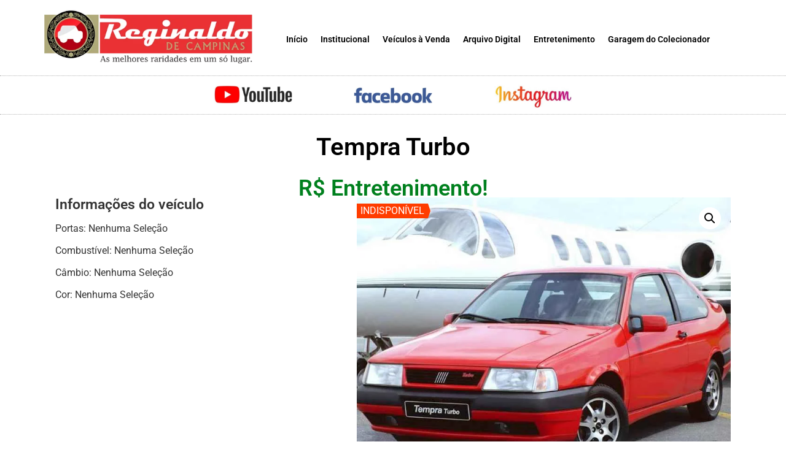

--- FILE ---
content_type: text/html; charset=UTF-8
request_url: https://reginaldodecampinas.com.br/produto/tempra-turbo/
body_size: 21728
content:
<!doctype html>
<html lang="pt-BR">
<head>
	<meta charset="UTF-8">
	<meta name="viewport" content="width=device-width, initial-scale=1">
	<link rel="profile" href="https://gmpg.org/xfn/11">
	<title>Tempra Turbo &#8211; Reginaldo de Campinas</title>
<meta name='robots' content='max-image-preview:large' />
	<style>img:is([sizes="auto" i], [sizes^="auto," i]) { contain-intrinsic-size: 3000px 1500px }</style>
	<link rel="alternate" type="application/rss+xml" title="Feed para Reginaldo de Campinas &raquo;" href="https://reginaldodecampinas.com.br/feed/" />
<link rel="alternate" type="application/rss+xml" title="Feed de comentários para Reginaldo de Campinas &raquo;" href="https://reginaldodecampinas.com.br/comments/feed/" />
<script>
window._wpemojiSettings = {"baseUrl":"https:\/\/s.w.org\/images\/core\/emoji\/15.0.3\/72x72\/","ext":".png","svgUrl":"https:\/\/s.w.org\/images\/core\/emoji\/15.0.3\/svg\/","svgExt":".svg","source":{"wpemoji":"https:\/\/reginaldodecampinas.com.br\/wp-includes\/js\/wp-emoji.js?ver=8132f06220b0f3179b86af82121107d4","twemoji":"https:\/\/reginaldodecampinas.com.br\/wp-includes\/js\/twemoji.js?ver=8132f06220b0f3179b86af82121107d4"}};
/**
 * @output wp-includes/js/wp-emoji-loader.js
 */

/**
 * Emoji Settings as exported in PHP via _print_emoji_detection_script().
 * @typedef WPEmojiSettings
 * @type {object}
 * @property {?object} source
 * @property {?string} source.concatemoji
 * @property {?string} source.twemoji
 * @property {?string} source.wpemoji
 * @property {?boolean} DOMReady
 * @property {?Function} readyCallback
 */

/**
 * Support tests.
 * @typedef SupportTests
 * @type {object}
 * @property {?boolean} flag
 * @property {?boolean} emoji
 */

/**
 * IIFE to detect emoji support and load Twemoji if needed.
 *
 * @param {Window} window
 * @param {Document} document
 * @param {WPEmojiSettings} settings
 */
( function wpEmojiLoader( window, document, settings ) {
	if ( typeof Promise === 'undefined' ) {
		return;
	}

	var sessionStorageKey = 'wpEmojiSettingsSupports';
	var tests = [ 'flag', 'emoji' ];

	/**
	 * Checks whether the browser supports offloading to a Worker.
	 *
	 * @since 6.3.0
	 *
	 * @private
	 *
	 * @returns {boolean}
	 */
	function supportsWorkerOffloading() {
		return (
			typeof Worker !== 'undefined' &&
			typeof OffscreenCanvas !== 'undefined' &&
			typeof URL !== 'undefined' &&
			URL.createObjectURL &&
			typeof Blob !== 'undefined'
		);
	}

	/**
	 * @typedef SessionSupportTests
	 * @type {object}
	 * @property {number} timestamp
	 * @property {SupportTests} supportTests
	 */

	/**
	 * Get support tests from session.
	 *
	 * @since 6.3.0
	 *
	 * @private
	 *
	 * @returns {?SupportTests} Support tests, or null if not set or older than 1 week.
	 */
	function getSessionSupportTests() {
		try {
			/** @type {SessionSupportTests} */
			var item = JSON.parse(
				sessionStorage.getItem( sessionStorageKey )
			);
			if (
				typeof item === 'object' &&
				typeof item.timestamp === 'number' &&
				new Date().valueOf() < item.timestamp + 604800 && // Note: Number is a week in seconds.
				typeof item.supportTests === 'object'
			) {
				return item.supportTests;
			}
		} catch ( e ) {}
		return null;
	}

	/**
	 * Persist the supports in session storage.
	 *
	 * @since 6.3.0
	 *
	 * @private
	 *
	 * @param {SupportTests} supportTests Support tests.
	 */
	function setSessionSupportTests( supportTests ) {
		try {
			/** @type {SessionSupportTests} */
			var item = {
				supportTests: supportTests,
				timestamp: new Date().valueOf()
			};

			sessionStorage.setItem(
				sessionStorageKey,
				JSON.stringify( item )
			);
		} catch ( e ) {}
	}

	/**
	 * Checks if two sets of Emoji characters render the same visually.
	 *
	 * This function may be serialized to run in a Worker. Therefore, it cannot refer to variables from the containing
	 * scope. Everything must be passed by parameters.
	 *
	 * @since 4.9.0
	 *
	 * @private
	 *
	 * @param {CanvasRenderingContext2D} context 2D Context.
	 * @param {string} set1 Set of Emoji to test.
	 * @param {string} set2 Set of Emoji to test.
	 *
	 * @return {boolean} True if the two sets render the same.
	 */
	function emojiSetsRenderIdentically( context, set1, set2 ) {
		// Cleanup from previous test.
		context.clearRect( 0, 0, context.canvas.width, context.canvas.height );
		context.fillText( set1, 0, 0 );
		var rendered1 = new Uint32Array(
			context.getImageData(
				0,
				0,
				context.canvas.width,
				context.canvas.height
			).data
		);

		// Cleanup from previous test.
		context.clearRect( 0, 0, context.canvas.width, context.canvas.height );
		context.fillText( set2, 0, 0 );
		var rendered2 = new Uint32Array(
			context.getImageData(
				0,
				0,
				context.canvas.width,
				context.canvas.height
			).data
		);

		return rendered1.every( function ( rendered2Data, index ) {
			return rendered2Data === rendered2[ index ];
		} );
	}

	/**
	 * Determines if the browser properly renders Emoji that Twemoji can supplement.
	 *
	 * This function may be serialized to run in a Worker. Therefore, it cannot refer to variables from the containing
	 * scope. Everything must be passed by parameters.
	 *
	 * @since 4.2.0
	 *
	 * @private
	 *
	 * @param {CanvasRenderingContext2D} context 2D Context.
	 * @param {string} type Whether to test for support of "flag" or "emoji".
	 * @param {Function} emojiSetsRenderIdentically Reference to emojiSetsRenderIdentically function, needed due to minification.
	 *
	 * @return {boolean} True if the browser can render emoji, false if it cannot.
	 */
	function browserSupportsEmoji( context, type, emojiSetsRenderIdentically ) {
		var isIdentical;

		switch ( type ) {
			case 'flag':
				/*
				 * Test for Transgender flag compatibility. Added in Unicode 13.
				 *
				 * To test for support, we try to render it, and compare the rendering to how it would look if
				 * the browser doesn't render it correctly (white flag emoji + transgender symbol).
				 */
				isIdentical = emojiSetsRenderIdentically(
					context,
					'\uD83C\uDFF3\uFE0F\u200D\u26A7\uFE0F', // as a zero-width joiner sequence
					'\uD83C\uDFF3\uFE0F\u200B\u26A7\uFE0F' // separated by a zero-width space
				);

				if ( isIdentical ) {
					return false;
				}

				/*
				 * Test for UN flag compatibility. This is the least supported of the letter locale flags,
				 * so gives us an easy test for full support.
				 *
				 * To test for support, we try to render it, and compare the rendering to how it would look if
				 * the browser doesn't render it correctly ([U] + [N]).
				 */
				isIdentical = emojiSetsRenderIdentically(
					context,
					'\uD83C\uDDFA\uD83C\uDDF3', // as the sequence of two code points
					'\uD83C\uDDFA\u200B\uD83C\uDDF3' // as the two code points separated by a zero-width space
				);

				if ( isIdentical ) {
					return false;
				}

				/*
				 * Test for English flag compatibility. England is a country in the United Kingdom, it
				 * does not have a two letter locale code but rather a five letter sub-division code.
				 *
				 * To test for support, we try to render it, and compare the rendering to how it would look if
				 * the browser doesn't render it correctly (black flag emoji + [G] + [B] + [E] + [N] + [G]).
				 */
				isIdentical = emojiSetsRenderIdentically(
					context,
					// as the flag sequence
					'\uD83C\uDFF4\uDB40\uDC67\uDB40\uDC62\uDB40\uDC65\uDB40\uDC6E\uDB40\uDC67\uDB40\uDC7F',
					// with each code point separated by a zero-width space
					'\uD83C\uDFF4\u200B\uDB40\uDC67\u200B\uDB40\uDC62\u200B\uDB40\uDC65\u200B\uDB40\uDC6E\u200B\uDB40\uDC67\u200B\uDB40\uDC7F'
				);

				return ! isIdentical;
			case 'emoji':
				/*
				 * Four and twenty blackbirds baked in a pie.
				 *
				 * To test for Emoji 15.0 support, try to render a new emoji: Blackbird.
				 *
				 * The Blackbird is a ZWJ sequence combining 🐦 Bird and ⬛ large black square.,
				 *
				 * 0x1F426 (\uD83D\uDC26) == Bird
				 * 0x200D == Zero-Width Joiner (ZWJ) that links the code points for the new emoji or
				 * 0x200B == Zero-Width Space (ZWS) that is rendered for clients not supporting the new emoji.
				 * 0x2B1B == Large Black Square
				 *
				 * When updating this test for future Emoji releases, ensure that individual emoji that make up the
				 * sequence come from older emoji standards.
				 */
				isIdentical = emojiSetsRenderIdentically(
					context,
					'\uD83D\uDC26\u200D\u2B1B', // as the zero-width joiner sequence
					'\uD83D\uDC26\u200B\u2B1B' // separated by a zero-width space
				);

				return ! isIdentical;
		}

		return false;
	}

	/**
	 * Checks emoji support tests.
	 *
	 * This function may be serialized to run in a Worker. Therefore, it cannot refer to variables from the containing
	 * scope. Everything must be passed by parameters.
	 *
	 * @since 6.3.0
	 *
	 * @private
	 *
	 * @param {string[]} tests Tests.
	 * @param {Function} browserSupportsEmoji Reference to browserSupportsEmoji function, needed due to minification.
	 * @param {Function} emojiSetsRenderIdentically Reference to emojiSetsRenderIdentically function, needed due to minification.
	 *
	 * @return {SupportTests} Support tests.
	 */
	function testEmojiSupports( tests, browserSupportsEmoji, emojiSetsRenderIdentically ) {
		var canvas;
		if (
			typeof WorkerGlobalScope !== 'undefined' &&
			self instanceof WorkerGlobalScope
		) {
			canvas = new OffscreenCanvas( 300, 150 ); // Dimensions are default for HTMLCanvasElement.
		} else {
			canvas = document.createElement( 'canvas' );
		}

		var context = canvas.getContext( '2d', { willReadFrequently: true } );

		/*
		 * Chrome on OS X added native emoji rendering in M41. Unfortunately,
		 * it doesn't work when the font is bolder than 500 weight. So, we
		 * check for bold rendering support to avoid invisible emoji in Chrome.
		 */
		context.textBaseline = 'top';
		context.font = '600 32px Arial';

		var supports = {};
		tests.forEach( function ( test ) {
			supports[ test ] = browserSupportsEmoji( context, test, emojiSetsRenderIdentically );
		} );
		return supports;
	}

	/**
	 * Adds a script to the head of the document.
	 *
	 * @ignore
	 *
	 * @since 4.2.0
	 *
	 * @param {string} src The url where the script is located.
	 *
	 * @return {void}
	 */
	function addScript( src ) {
		var script = document.createElement( 'script' );
		script.src = src;
		script.defer = true;
		document.head.appendChild( script );
	}

	settings.supports = {
		everything: true,
		everythingExceptFlag: true
	};

	// Create a promise for DOMContentLoaded since the worker logic may finish after the event has fired.
	var domReadyPromise = new Promise( function ( resolve ) {
		document.addEventListener( 'DOMContentLoaded', resolve, {
			once: true
		} );
	} );

	// Obtain the emoji support from the browser, asynchronously when possible.
	new Promise( function ( resolve ) {
		var supportTests = getSessionSupportTests();
		if ( supportTests ) {
			resolve( supportTests );
			return;
		}

		if ( supportsWorkerOffloading() ) {
			try {
				// Note that the functions are being passed as arguments due to minification.
				var workerScript =
					'postMessage(' +
					testEmojiSupports.toString() +
					'(' +
					[
						JSON.stringify( tests ),
						browserSupportsEmoji.toString(),
						emojiSetsRenderIdentically.toString()
					].join( ',' ) +
					'));';
				var blob = new Blob( [ workerScript ], {
					type: 'text/javascript'
				} );
				var worker = new Worker( URL.createObjectURL( blob ), { name: 'wpTestEmojiSupports' } );
				worker.onmessage = function ( event ) {
					supportTests = event.data;
					setSessionSupportTests( supportTests );
					worker.terminate();
					resolve( supportTests );
				};
				return;
			} catch ( e ) {}
		}

		supportTests = testEmojiSupports( tests, browserSupportsEmoji, emojiSetsRenderIdentically );
		setSessionSupportTests( supportTests );
		resolve( supportTests );
	} )
		// Once the browser emoji support has been obtained from the session, finalize the settings.
		.then( function ( supportTests ) {
			/*
			 * Tests the browser support for flag emojis and other emojis, and adjusts the
			 * support settings accordingly.
			 */
			for ( var test in supportTests ) {
				settings.supports[ test ] = supportTests[ test ];

				settings.supports.everything =
					settings.supports.everything && settings.supports[ test ];

				if ( 'flag' !== test ) {
					settings.supports.everythingExceptFlag =
						settings.supports.everythingExceptFlag &&
						settings.supports[ test ];
				}
			}

			settings.supports.everythingExceptFlag =
				settings.supports.everythingExceptFlag &&
				! settings.supports.flag;

			// Sets DOMReady to false and assigns a ready function to settings.
			settings.DOMReady = false;
			settings.readyCallback = function () {
				settings.DOMReady = true;
			};
		} )
		.then( function () {
			return domReadyPromise;
		} )
		.then( function () {
			// When the browser can not render everything we need to load a polyfill.
			if ( ! settings.supports.everything ) {
				settings.readyCallback();

				var src = settings.source || {};

				if ( src.concatemoji ) {
					addScript( src.concatemoji );
				} else if ( src.wpemoji && src.twemoji ) {
					addScript( src.twemoji );
					addScript( src.wpemoji );
				}
			}
		} );
} )( window, document, window._wpemojiSettings );
</script>
<style id='wp-emoji-styles-inline-css'>

	img.wp-smiley, img.emoji {
		display: inline !important;
		border: none !important;
		box-shadow: none !important;
		height: 1em !important;
		width: 1em !important;
		margin: 0 0.07em !important;
		vertical-align: -0.1em !important;
		background: none !important;
		padding: 0 !important;
	}
</style>
<link rel='stylesheet' id='wp-block-library-css' href='https://reginaldodecampinas.com.br/wp-includes/css/dist/block-library/style.css?ver=8132f06220b0f3179b86af82121107d4' media='all' />
<style id='global-styles-inline-css'>
:root{--wp--preset--aspect-ratio--square: 1;--wp--preset--aspect-ratio--4-3: 4/3;--wp--preset--aspect-ratio--3-4: 3/4;--wp--preset--aspect-ratio--3-2: 3/2;--wp--preset--aspect-ratio--2-3: 2/3;--wp--preset--aspect-ratio--16-9: 16/9;--wp--preset--aspect-ratio--9-16: 9/16;--wp--preset--color--black: #000000;--wp--preset--color--cyan-bluish-gray: #abb8c3;--wp--preset--color--white: #ffffff;--wp--preset--color--pale-pink: #f78da7;--wp--preset--color--vivid-red: #cf2e2e;--wp--preset--color--luminous-vivid-orange: #ff6900;--wp--preset--color--luminous-vivid-amber: #fcb900;--wp--preset--color--light-green-cyan: #7bdcb5;--wp--preset--color--vivid-green-cyan: #00d084;--wp--preset--color--pale-cyan-blue: #8ed1fc;--wp--preset--color--vivid-cyan-blue: #0693e3;--wp--preset--color--vivid-purple: #9b51e0;--wp--preset--gradient--vivid-cyan-blue-to-vivid-purple: linear-gradient(135deg,rgba(6,147,227,1) 0%,rgb(155,81,224) 100%);--wp--preset--gradient--light-green-cyan-to-vivid-green-cyan: linear-gradient(135deg,rgb(122,220,180) 0%,rgb(0,208,130) 100%);--wp--preset--gradient--luminous-vivid-amber-to-luminous-vivid-orange: linear-gradient(135deg,rgba(252,185,0,1) 0%,rgba(255,105,0,1) 100%);--wp--preset--gradient--luminous-vivid-orange-to-vivid-red: linear-gradient(135deg,rgba(255,105,0,1) 0%,rgb(207,46,46) 100%);--wp--preset--gradient--very-light-gray-to-cyan-bluish-gray: linear-gradient(135deg,rgb(238,238,238) 0%,rgb(169,184,195) 100%);--wp--preset--gradient--cool-to-warm-spectrum: linear-gradient(135deg,rgb(74,234,220) 0%,rgb(151,120,209) 20%,rgb(207,42,186) 40%,rgb(238,44,130) 60%,rgb(251,105,98) 80%,rgb(254,248,76) 100%);--wp--preset--gradient--blush-light-purple: linear-gradient(135deg,rgb(255,206,236) 0%,rgb(152,150,240) 100%);--wp--preset--gradient--blush-bordeaux: linear-gradient(135deg,rgb(254,205,165) 0%,rgb(254,45,45) 50%,rgb(107,0,62) 100%);--wp--preset--gradient--luminous-dusk: linear-gradient(135deg,rgb(255,203,112) 0%,rgb(199,81,192) 50%,rgb(65,88,208) 100%);--wp--preset--gradient--pale-ocean: linear-gradient(135deg,rgb(255,245,203) 0%,rgb(182,227,212) 50%,rgb(51,167,181) 100%);--wp--preset--gradient--electric-grass: linear-gradient(135deg,rgb(202,248,128) 0%,rgb(113,206,126) 100%);--wp--preset--gradient--midnight: linear-gradient(135deg,rgb(2,3,129) 0%,rgb(40,116,252) 100%);--wp--preset--font-size--small: 13px;--wp--preset--font-size--medium: 20px;--wp--preset--font-size--large: 36px;--wp--preset--font-size--x-large: 42px;--wp--preset--font-family--inter: "Inter", sans-serif;--wp--preset--font-family--cardo: Cardo;--wp--preset--spacing--20: 0.44rem;--wp--preset--spacing--30: 0.67rem;--wp--preset--spacing--40: 1rem;--wp--preset--spacing--50: 1.5rem;--wp--preset--spacing--60: 2.25rem;--wp--preset--spacing--70: 3.38rem;--wp--preset--spacing--80: 5.06rem;--wp--preset--shadow--natural: 6px 6px 9px rgba(0, 0, 0, 0.2);--wp--preset--shadow--deep: 12px 12px 50px rgba(0, 0, 0, 0.4);--wp--preset--shadow--sharp: 6px 6px 0px rgba(0, 0, 0, 0.2);--wp--preset--shadow--outlined: 6px 6px 0px -3px rgba(255, 255, 255, 1), 6px 6px rgba(0, 0, 0, 1);--wp--preset--shadow--crisp: 6px 6px 0px rgba(0, 0, 0, 1);}:root { --wp--style--global--content-size: 800px;--wp--style--global--wide-size: 1200px; }:where(body) { margin: 0; }.wp-site-blocks > .alignleft { float: left; margin-right: 2em; }.wp-site-blocks > .alignright { float: right; margin-left: 2em; }.wp-site-blocks > .aligncenter { justify-content: center; margin-left: auto; margin-right: auto; }:where(.wp-site-blocks) > * { margin-block-start: 24px; margin-block-end: 0; }:where(.wp-site-blocks) > :first-child { margin-block-start: 0; }:where(.wp-site-blocks) > :last-child { margin-block-end: 0; }:root { --wp--style--block-gap: 24px; }:root :where(.is-layout-flow) > :first-child{margin-block-start: 0;}:root :where(.is-layout-flow) > :last-child{margin-block-end: 0;}:root :where(.is-layout-flow) > *{margin-block-start: 24px;margin-block-end: 0;}:root :where(.is-layout-constrained) > :first-child{margin-block-start: 0;}:root :where(.is-layout-constrained) > :last-child{margin-block-end: 0;}:root :where(.is-layout-constrained) > *{margin-block-start: 24px;margin-block-end: 0;}:root :where(.is-layout-flex){gap: 24px;}:root :where(.is-layout-grid){gap: 24px;}.is-layout-flow > .alignleft{float: left;margin-inline-start: 0;margin-inline-end: 2em;}.is-layout-flow > .alignright{float: right;margin-inline-start: 2em;margin-inline-end: 0;}.is-layout-flow > .aligncenter{margin-left: auto !important;margin-right: auto !important;}.is-layout-constrained > .alignleft{float: left;margin-inline-start: 0;margin-inline-end: 2em;}.is-layout-constrained > .alignright{float: right;margin-inline-start: 2em;margin-inline-end: 0;}.is-layout-constrained > .aligncenter{margin-left: auto !important;margin-right: auto !important;}.is-layout-constrained > :where(:not(.alignleft):not(.alignright):not(.alignfull)){max-width: var(--wp--style--global--content-size);margin-left: auto !important;margin-right: auto !important;}.is-layout-constrained > .alignwide{max-width: var(--wp--style--global--wide-size);}body .is-layout-flex{display: flex;}.is-layout-flex{flex-wrap: wrap;align-items: center;}.is-layout-flex > :is(*, div){margin: 0;}body .is-layout-grid{display: grid;}.is-layout-grid > :is(*, div){margin: 0;}body{padding-top: 0px;padding-right: 0px;padding-bottom: 0px;padding-left: 0px;}a:where(:not(.wp-element-button)){text-decoration: underline;}:root :where(.wp-element-button, .wp-block-button__link){background-color: #32373c;border-width: 0;color: #fff;font-family: inherit;font-size: inherit;line-height: inherit;padding: calc(0.667em + 2px) calc(1.333em + 2px);text-decoration: none;}.has-black-color{color: var(--wp--preset--color--black) !important;}.has-cyan-bluish-gray-color{color: var(--wp--preset--color--cyan-bluish-gray) !important;}.has-white-color{color: var(--wp--preset--color--white) !important;}.has-pale-pink-color{color: var(--wp--preset--color--pale-pink) !important;}.has-vivid-red-color{color: var(--wp--preset--color--vivid-red) !important;}.has-luminous-vivid-orange-color{color: var(--wp--preset--color--luminous-vivid-orange) !important;}.has-luminous-vivid-amber-color{color: var(--wp--preset--color--luminous-vivid-amber) !important;}.has-light-green-cyan-color{color: var(--wp--preset--color--light-green-cyan) !important;}.has-vivid-green-cyan-color{color: var(--wp--preset--color--vivid-green-cyan) !important;}.has-pale-cyan-blue-color{color: var(--wp--preset--color--pale-cyan-blue) !important;}.has-vivid-cyan-blue-color{color: var(--wp--preset--color--vivid-cyan-blue) !important;}.has-vivid-purple-color{color: var(--wp--preset--color--vivid-purple) !important;}.has-black-background-color{background-color: var(--wp--preset--color--black) !important;}.has-cyan-bluish-gray-background-color{background-color: var(--wp--preset--color--cyan-bluish-gray) !important;}.has-white-background-color{background-color: var(--wp--preset--color--white) !important;}.has-pale-pink-background-color{background-color: var(--wp--preset--color--pale-pink) !important;}.has-vivid-red-background-color{background-color: var(--wp--preset--color--vivid-red) !important;}.has-luminous-vivid-orange-background-color{background-color: var(--wp--preset--color--luminous-vivid-orange) !important;}.has-luminous-vivid-amber-background-color{background-color: var(--wp--preset--color--luminous-vivid-amber) !important;}.has-light-green-cyan-background-color{background-color: var(--wp--preset--color--light-green-cyan) !important;}.has-vivid-green-cyan-background-color{background-color: var(--wp--preset--color--vivid-green-cyan) !important;}.has-pale-cyan-blue-background-color{background-color: var(--wp--preset--color--pale-cyan-blue) !important;}.has-vivid-cyan-blue-background-color{background-color: var(--wp--preset--color--vivid-cyan-blue) !important;}.has-vivid-purple-background-color{background-color: var(--wp--preset--color--vivid-purple) !important;}.has-black-border-color{border-color: var(--wp--preset--color--black) !important;}.has-cyan-bluish-gray-border-color{border-color: var(--wp--preset--color--cyan-bluish-gray) !important;}.has-white-border-color{border-color: var(--wp--preset--color--white) !important;}.has-pale-pink-border-color{border-color: var(--wp--preset--color--pale-pink) !important;}.has-vivid-red-border-color{border-color: var(--wp--preset--color--vivid-red) !important;}.has-luminous-vivid-orange-border-color{border-color: var(--wp--preset--color--luminous-vivid-orange) !important;}.has-luminous-vivid-amber-border-color{border-color: var(--wp--preset--color--luminous-vivid-amber) !important;}.has-light-green-cyan-border-color{border-color: var(--wp--preset--color--light-green-cyan) !important;}.has-vivid-green-cyan-border-color{border-color: var(--wp--preset--color--vivid-green-cyan) !important;}.has-pale-cyan-blue-border-color{border-color: var(--wp--preset--color--pale-cyan-blue) !important;}.has-vivid-cyan-blue-border-color{border-color: var(--wp--preset--color--vivid-cyan-blue) !important;}.has-vivid-purple-border-color{border-color: var(--wp--preset--color--vivid-purple) !important;}.has-vivid-cyan-blue-to-vivid-purple-gradient-background{background: var(--wp--preset--gradient--vivid-cyan-blue-to-vivid-purple) !important;}.has-light-green-cyan-to-vivid-green-cyan-gradient-background{background: var(--wp--preset--gradient--light-green-cyan-to-vivid-green-cyan) !important;}.has-luminous-vivid-amber-to-luminous-vivid-orange-gradient-background{background: var(--wp--preset--gradient--luminous-vivid-amber-to-luminous-vivid-orange) !important;}.has-luminous-vivid-orange-to-vivid-red-gradient-background{background: var(--wp--preset--gradient--luminous-vivid-orange-to-vivid-red) !important;}.has-very-light-gray-to-cyan-bluish-gray-gradient-background{background: var(--wp--preset--gradient--very-light-gray-to-cyan-bluish-gray) !important;}.has-cool-to-warm-spectrum-gradient-background{background: var(--wp--preset--gradient--cool-to-warm-spectrum) !important;}.has-blush-light-purple-gradient-background{background: var(--wp--preset--gradient--blush-light-purple) !important;}.has-blush-bordeaux-gradient-background{background: var(--wp--preset--gradient--blush-bordeaux) !important;}.has-luminous-dusk-gradient-background{background: var(--wp--preset--gradient--luminous-dusk) !important;}.has-pale-ocean-gradient-background{background: var(--wp--preset--gradient--pale-ocean) !important;}.has-electric-grass-gradient-background{background: var(--wp--preset--gradient--electric-grass) !important;}.has-midnight-gradient-background{background: var(--wp--preset--gradient--midnight) !important;}.has-small-font-size{font-size: var(--wp--preset--font-size--small) !important;}.has-medium-font-size{font-size: var(--wp--preset--font-size--medium) !important;}.has-large-font-size{font-size: var(--wp--preset--font-size--large) !important;}.has-x-large-font-size{font-size: var(--wp--preset--font-size--x-large) !important;}.has-inter-font-family{font-family: var(--wp--preset--font-family--inter) !important;}.has-cardo-font-family{font-family: var(--wp--preset--font-family--cardo) !important;}
:root :where(.wp-block-pullquote){font-size: 1.5em;line-height: 1.6;}
</style>
<link rel='stylesheet' id='photoswipe-css' href='https://reginaldodecampinas.com.br/wp-content/plugins/woocommerce/assets/css/photoswipe/photoswipe.min.css?ver=9.7.2' media='all' />
<link rel='stylesheet' id='photoswipe-default-skin-css' href='https://reginaldodecampinas.com.br/wp-content/plugins/woocommerce/assets/css/photoswipe/default-skin/default-skin.min.css?ver=9.7.2' media='all' />
<link rel='stylesheet' id='woocommerce-layout-css' href='https://reginaldodecampinas.com.br/wp-content/plugins/woocommerce/assets/css/woocommerce-layout.css?ver=9.7.2' media='all' />
<link rel='stylesheet' id='woocommerce-smallscreen-css' href='https://reginaldodecampinas.com.br/wp-content/plugins/woocommerce/assets/css/woocommerce-smallscreen.css?ver=9.7.2' media='only screen and (max-width: 768px)' />
<link rel='stylesheet' id='woocommerce-general-css' href='https://reginaldodecampinas.com.br/wp-content/plugins/woocommerce/assets/css/woocommerce.css?ver=9.7.2' media='all' />
<style id='woocommerce-inline-inline-css'>
.woocommerce form .form-row .required { visibility: hidden; }
</style>
<link rel='stylesheet' id='brands-styles-css' href='https://reginaldodecampinas.com.br/wp-content/plugins/woocommerce/assets/css/brands.css?ver=9.7.2' media='all' />
<link rel='stylesheet' id='hello-elementor-css' href='https://reginaldodecampinas.com.br/wp-content/themes/hello-elementor/style.css?ver=3.3.0' media='all' />
<link rel='stylesheet' id='hello-elementor-theme-style-css' href='https://reginaldodecampinas.com.br/wp-content/themes/hello-elementor/theme.css?ver=3.3.0' media='all' />
<link rel='stylesheet' id='hello-elementor-header-footer-css' href='https://reginaldodecampinas.com.br/wp-content/themes/hello-elementor/header-footer.css?ver=3.3.0' media='all' />
<link rel='stylesheet' id='elementor-frontend-css' href='https://reginaldodecampinas.com.br/wp-content/plugins/elementor/assets/css/frontend.css?ver=3.28.3' media='all' />
<link rel='stylesheet' id='widget-heading-css' href='https://reginaldodecampinas.com.br/wp-content/plugins/elementor/assets/css/widget-heading.min.css?ver=3.28.3' media='all' />
<link rel='stylesheet' id='widget-image-css' href='https://reginaldodecampinas.com.br/wp-content/plugins/elementor/assets/css/widget-image.min.css?ver=3.28.3' media='all' />
<link rel='stylesheet' id='widget-nav-menu-css' href='https://reginaldodecampinas.com.br/wp-content/plugins/elementor-pro/assets/css/widget-nav-menu.min.css?ver=3.28.2' media='all' />
<link rel='stylesheet' id='widget-social-icons-css' href='https://reginaldodecampinas.com.br/wp-content/plugins/elementor/assets/css/widget-social-icons.min.css?ver=3.28.3' media='all' />
<link rel='stylesheet' id='e-apple-webkit-css' href='https://reginaldodecampinas.com.br/wp-content/plugins/elementor/assets/css/conditionals/apple-webkit.min.css?ver=3.28.3' media='all' />
<link rel='stylesheet' id='widget-icon-list-css' href='https://reginaldodecampinas.com.br/wp-content/plugins/elementor/assets/css/widget-icon-list.min.css?ver=3.28.3' media='all' />
<link rel='stylesheet' id='widget-woocommerce-product-price-css' href='https://reginaldodecampinas.com.br/wp-content/plugins/elementor-pro/assets/css/widget-woocommerce-product-price.min.css?ver=3.28.2' media='all' />
<link rel='stylesheet' id='widget-woocommerce-product-images-css' href='https://reginaldodecampinas.com.br/wp-content/plugins/elementor-pro/assets/css/widget-woocommerce-product-images.min.css?ver=3.28.2' media='all' />
<link rel='stylesheet' id='elementor-icons-css' href='https://reginaldodecampinas.com.br/wp-content/plugins/elementor/assets/lib/eicons/css/elementor-icons.css?ver=5.36.0' media='all' />
<link rel='stylesheet' id='elementor-post-88980-css' href='https://reginaldodecampinas.com.br/wp-content/uploads/elementor/css/post-88980.css?ver=1744023422' media='all' />
<link rel='stylesheet' id='font-awesome-5-all-css' href='https://reginaldodecampinas.com.br/wp-content/plugins/elementor/assets/lib/font-awesome/css/all.css?ver=3.28.3' media='all' />
<link rel='stylesheet' id='font-awesome-4-shim-css' href='https://reginaldodecampinas.com.br/wp-content/plugins/elementor/assets/lib/font-awesome/css/v4-shims.css?ver=3.28.3' media='all' />
<link rel='stylesheet' id='elementor-post-2725-css' href='https://reginaldodecampinas.com.br/wp-content/uploads/elementor/css/post-2725.css?ver=1759755810' media='all' />
<link rel='stylesheet' id='elementor-post-2756-css' href='https://reginaldodecampinas.com.br/wp-content/uploads/elementor/css/post-2756.css?ver=1744023422' media='all' />
<link rel='stylesheet' id='elementor-post-89018-css' href='https://reginaldodecampinas.com.br/wp-content/uploads/elementor/css/post-89018.css?ver=1744023422' media='all' />
<link rel='stylesheet' id='isb-style-css' href='https://reginaldodecampinas.com.br/wp-content/plugins/improved-sale-badges/assets/css/style.min.css?ver=3.3.0' media='all' />
<link rel='stylesheet' id='elementor-gf-local-roboto-css' href='https://reginaldodecampinas.com.br/wp-content/uploads/elementor/google-fonts/css/roboto.css?ver=1744022692' media='all' />
<link rel='stylesheet' id='elementor-gf-local-robotoslab-css' href='https://reginaldodecampinas.com.br/wp-content/uploads/elementor/google-fonts/css/robotoslab.css?ver=1744022699' media='all' />
<link rel='stylesheet' id='elementor-icons-shared-0-css' href='https://reginaldodecampinas.com.br/wp-content/plugins/elementor/assets/lib/font-awesome/css/fontawesome.css?ver=5.15.3' media='all' />
<link rel='stylesheet' id='elementor-icons-fa-brands-css' href='https://reginaldodecampinas.com.br/wp-content/plugins/elementor/assets/lib/font-awesome/css/brands.css?ver=5.15.3' media='all' />
<link rel='stylesheet' id='elementor-icons-fa-solid-css' href='https://reginaldodecampinas.com.br/wp-content/plugins/elementor/assets/lib/font-awesome/css/solid.css?ver=5.15.3' media='all' />
<link rel='stylesheet' id='elementor-icons-fa-regular-css' href='https://reginaldodecampinas.com.br/wp-content/plugins/elementor/assets/lib/font-awesome/css/regular.css?ver=5.15.3' media='all' />
<script src="https://reginaldodecampinas.com.br/wp-includes/js/jquery/jquery.js?ver=3.7.1" id="jquery-core-js"></script>
<script src="https://reginaldodecampinas.com.br/wp-includes/js/jquery/jquery-migrate.js?ver=3.4.1" id="jquery-migrate-js"></script>
<script src="https://reginaldodecampinas.com.br/wp-content/plugins/woocommerce/assets/js/jquery-blockui/jquery.blockUI.js?ver=2.7.0-wc.9.7.2" id="jquery-blockui-js" defer data-wp-strategy="defer"></script>
<script id="wc-add-to-cart-js-extra">
var wc_add_to_cart_params = {"ajax_url":"\/wp-admin\/admin-ajax.php","wc_ajax_url":"\/?wc-ajax=%%endpoint%%","i18n_view_cart":"Ver carrinho","cart_url":"https:\/\/reginaldodecampinas.com.br","is_cart":"","cart_redirect_after_add":"no"};
</script>
<script src="https://reginaldodecampinas.com.br/wp-content/plugins/woocommerce/assets/js/frontend/add-to-cart.js?ver=9.7.2" id="wc-add-to-cart-js" defer data-wp-strategy="defer"></script>
<script src="https://reginaldodecampinas.com.br/wp-content/plugins/woocommerce/assets/js/zoom/jquery.zoom.js?ver=1.7.21-wc.9.7.2" id="zoom-js" defer data-wp-strategy="defer"></script>
<script src="https://reginaldodecampinas.com.br/wp-content/plugins/woocommerce/assets/js/flexslider/jquery.flexslider.js?ver=2.7.2-wc.9.7.2" id="flexslider-js" defer data-wp-strategy="defer"></script>
<script src="https://reginaldodecampinas.com.br/wp-content/plugins/woocommerce/assets/js/photoswipe/photoswipe.js?ver=4.1.1-wc.9.7.2" id="photoswipe-js" defer data-wp-strategy="defer"></script>
<script src="https://reginaldodecampinas.com.br/wp-content/plugins/woocommerce/assets/js/photoswipe/photoswipe-ui-default.js?ver=4.1.1-wc.9.7.2" id="photoswipe-ui-default-js" defer data-wp-strategy="defer"></script>
<script id="wc-single-product-js-extra">
var wc_single_product_params = {"i18n_required_rating_text":"Selecione uma classifica\u00e7\u00e3o","i18n_rating_options":["1 of 5 stars","2 of 5 stars","3 of 5 stars","4 of 5 stars","5 of 5 stars"],"i18n_product_gallery_trigger_text":"View full-screen image gallery","review_rating_required":"yes","flexslider":{"rtl":false,"animation":"slide","smoothHeight":true,"directionNav":false,"controlNav":"thumbnails","slideshow":false,"animationSpeed":500,"animationLoop":false,"allowOneSlide":false},"zoom_enabled":"1","zoom_options":[],"photoswipe_enabled":"1","photoswipe_options":{"shareEl":false,"closeOnScroll":false,"history":false,"hideAnimationDuration":0,"showAnimationDuration":0},"flexslider_enabled":"1"};
</script>
<script src="https://reginaldodecampinas.com.br/wp-content/plugins/woocommerce/assets/js/frontend/single-product.js?ver=9.7.2" id="wc-single-product-js" defer data-wp-strategy="defer"></script>
<script src="https://reginaldodecampinas.com.br/wp-content/plugins/woocommerce/assets/js/js-cookie/js.cookie.js?ver=2.1.4-wc.9.7.2" id="js-cookie-js" defer data-wp-strategy="defer"></script>
<script id="woocommerce-js-extra">
var woocommerce_params = {"ajax_url":"\/wp-admin\/admin-ajax.php","wc_ajax_url":"\/?wc-ajax=%%endpoint%%","i18n_password_show":"Show password","i18n_password_hide":"Hide password"};
</script>
<script src="https://reginaldodecampinas.com.br/wp-content/plugins/woocommerce/assets/js/frontend/woocommerce.js?ver=9.7.2" id="woocommerce-js" defer data-wp-strategy="defer"></script>
<script src="https://reginaldodecampinas.com.br/wp-content/plugins/elementor/assets/lib/font-awesome/js/v4-shims.js?ver=3.28.3" id="font-awesome-4-shim-js"></script>
<link rel="https://api.w.org/" href="https://reginaldodecampinas.com.br/wp-json/" /><link rel="alternate" title="JSON" type="application/json" href="https://reginaldodecampinas.com.br/wp-json/wp/v2/product/52874" /><link rel="EditURI" type="application/rsd+xml" title="RSD" href="https://reginaldodecampinas.com.br/xmlrpc.php?rsd" />
<link rel="canonical" href="https://reginaldodecampinas.com.br/produto/tempra-turbo/" />
<link rel="alternate" title="oEmbed (JSON)" type="application/json+oembed" href="https://reginaldodecampinas.com.br/wp-json/oembed/1.0/embed?url=https%3A%2F%2Freginaldodecampinas.com.br%2Fproduto%2Ftempra-turbo%2F" />
<link rel="alternate" title="oEmbed (XML)" type="text/xml+oembed" href="https://reginaldodecampinas.com.br/wp-json/oembed/1.0/embed?url=https%3A%2F%2Freginaldodecampinas.com.br%2Fproduto%2Ftempra-turbo%2F&#038;format=xml" />
	<noscript><style>.woocommerce-product-gallery{ opacity: 1 !important; }</style></noscript>
	<meta name="generator" content="Elementor 3.28.3; features: additional_custom_breakpoints, e_local_google_fonts; settings: css_print_method-external, google_font-enabled, font_display-auto">
			<style>
				.e-con.e-parent:nth-of-type(n+4):not(.e-lazyloaded):not(.e-no-lazyload),
				.e-con.e-parent:nth-of-type(n+4):not(.e-lazyloaded):not(.e-no-lazyload) * {
					background-image: none !important;
				}
				@media screen and (max-height: 1024px) {
					.e-con.e-parent:nth-of-type(n+3):not(.e-lazyloaded):not(.e-no-lazyload),
					.e-con.e-parent:nth-of-type(n+3):not(.e-lazyloaded):not(.e-no-lazyload) * {
						background-image: none !important;
					}
				}
				@media screen and (max-height: 640px) {
					.e-con.e-parent:nth-of-type(n+2):not(.e-lazyloaded):not(.e-no-lazyload),
					.e-con.e-parent:nth-of-type(n+2):not(.e-lazyloaded):not(.e-no-lazyload) * {
						background-image: none !important;
					}
				}
			</style>
			<style class='wp-fonts-local'>
@font-face{font-family:Inter;font-style:normal;font-weight:300 900;font-display:fallback;src:url('https://reginaldodecampinas.com.br/wp-content/plugins/woocommerce/assets/fonts/Inter-VariableFont_slnt,wght.woff2') format('woff2');font-stretch:normal;}
@font-face{font-family:Cardo;font-style:normal;font-weight:400;font-display:fallback;src:url('https://reginaldodecampinas.com.br/wp-content/plugins/woocommerce/assets/fonts/cardo_normal_400.woff2') format('woff2');}
</style>
<link rel="icon" href="https://reginaldodecampinas.com.br/wp-content/uploads/2019/06/cropped-favicon-min-1-32x32.png" sizes="32x32" />
<link rel="icon" href="https://reginaldodecampinas.com.br/wp-content/uploads/2019/06/cropped-favicon-min-1-192x192.png" sizes="192x192" />
<link rel="apple-touch-icon" href="https://reginaldodecampinas.com.br/wp-content/uploads/2019/06/cropped-favicon-min-1-180x180.png" />
<meta name="msapplication-TileImage" content="https://reginaldodecampinas.com.br/wp-content/uploads/2019/06/cropped-favicon-min-1-270x270.png" />
<meta name="generator" content="Improved Sale Badges for WooCommerce"/><style id="yellow-pencil">
/*
	The following CSS codes are created by the YellowPencil plugin.
	https://yellowpencil.waspthemes.com/
*/
.inside-article .woocommerce-breadcrumb{display:none;}.inside-article .woocommerce-products-header h1{display:none;}.inside-article p{display:none;}.inside-article .woocommerce-ordering select{display:none;}.products .product .button{display:none;}.products .product .add_to_cart_button{display:none;}.elementor-widget-wc-archive-products .woocommerce-ordering select{display:none;}.elementor-widget-wc-archive-products p{display:none;}body.non-logged-in .product .button{display:none;}.inside-article .entry-content nav{display:none;}.entry-summary .product_meta{display:none;}.yith-ywraq-add-to-quote .yith-ywraq-add-button{display:none !important;}.entry-summary form{display:none;}
</style></head>
<body data-rsssl=1 class="product-template-default single single-product postid-52874 wp-custom-logo wp-embed-responsive theme-hello-elementor   non-logged-in woocommerce woocommerce-page woocommerce-no-js theme-default elementor-default elementor-template-full-width elementor-kit-88980 elementor-page-89018">


<a class="skip-link screen-reader-text" href="#content">Ir para o conteúdo</a>

		<div data-elementor-type="header" data-elementor-id="2725" class="elementor elementor-2725 elementor-location-header" data-elementor-post-type="elementor_library">
					<section class="elementor-section elementor-top-section elementor-element elementor-element-b3b5d9b elementor-hidden-tablet elementor-hidden-mobile elementor-section-boxed elementor-section-height-default elementor-section-height-default" data-id="b3b5d9b" data-element_type="section">
						<div class="elementor-container elementor-column-gap-no">
					<div class="elementor-column elementor-col-50 elementor-top-column elementor-element elementor-element-0edd6b5" data-id="0edd6b5" data-element_type="column" data-settings="{&quot;background_background&quot;:&quot;classic&quot;}">
			<div class="elementor-widget-wrap elementor-element-populated">
						<div class="elementor-element elementor-element-2be6b4a esconder elementor-widget elementor-widget-heading" data-id="2be6b4a" data-element_type="widget" data-widget_type="heading.default">
				<div class="elementor-widget-container">
					<h1 class="elementor-heading-title elementor-size-default">Reginaldo de Campinas</h1>				</div>
				</div>
				<div class="elementor-element elementor-element-c952c7d esconder elementor-widget elementor-widget-heading" data-id="c952c7d" data-element_type="widget" data-widget_type="heading.default">
				<div class="elementor-widget-container">
					<h2 class="elementor-heading-title elementor-size-default">Reginaldo de Campinas</h2>				</div>
				</div>
				<div class="elementor-element elementor-element-aa3f709 esconder elementor-widget elementor-widget-heading" data-id="aa3f709" data-element_type="widget" data-widget_type="heading.default">
				<div class="elementor-widget-container">
					<h3 class="elementor-heading-title elementor-size-default">Reginaldo de Campinas</h3>				</div>
				</div>
				<div class="elementor-element elementor-element-a81c659 esconder elementor-widget elementor-widget-heading" data-id="a81c659" data-element_type="widget" data-widget_type="heading.default">
				<div class="elementor-widget-container">
					<h4 class="elementor-heading-title elementor-size-default">Reginaldo de Campinas</h4>				</div>
				</div>
				<div class="elementor-element elementor-element-2990065 esconder elementor-widget elementor-widget-heading" data-id="2990065" data-element_type="widget" data-widget_type="heading.default">
				<div class="elementor-widget-container">
					<h5 class="elementor-heading-title elementor-size-default">Reginaldo de Campinas</h5>				</div>
				</div>
				<div class="elementor-element elementor-element-4834119 esconder elementor-widget elementor-widget-heading" data-id="4834119" data-element_type="widget" data-widget_type="heading.default">
				<div class="elementor-widget-container">
					<h6 class="elementor-heading-title elementor-size-default">Reginaldo de Campinas</h6>				</div>
				</div>
				<div class="elementor-element elementor-element-791f4ba elementor-widget elementor-widget-theme-site-logo elementor-widget-image" data-id="791f4ba" data-element_type="widget" data-widget_type="theme-site-logo.default">
				<div class="elementor-widget-container">
											<a href="https://reginaldodecampinas.com.br">
			<img width="468" height="133" src="https://reginaldodecampinas.com.br/wp-content/uploads/2019/06/cropped-cropped-logo_2x-min-1.png" class="attachment-full size-full wp-image-132610" alt="" srcset="https://reginaldodecampinas.com.br/wp-content/uploads/2019/06/cropped-cropped-logo_2x-min-1.png 468w, https://reginaldodecampinas.com.br/wp-content/uploads/2019/06/cropped-cropped-logo_2x-min-1-300x85.png 300w" sizes="(max-width: 468px) 100vw, 468px" />				</a>
											</div>
				</div>
					</div>
		</div>
				<div class="elementor-column elementor-col-50 elementor-top-column elementor-element elementor-element-d557d65" data-id="d557d65" data-element_type="column" data-settings="{&quot;background_background&quot;:&quot;classic&quot;}">
			<div class="elementor-widget-wrap elementor-element-populated">
						<div class="elementor-element elementor-element-ead1636 esconder elementor-widget elementor-widget-heading" data-id="ead1636" data-element_type="widget" data-widget_type="heading.default">
				<div class="elementor-widget-container">
					<h1 class="elementor-heading-title elementor-size-default">Reginaldo de Campinas</h1>				</div>
				</div>
				<div class="elementor-element elementor-element-3a999c0 esconder elementor-widget elementor-widget-heading" data-id="3a999c0" data-element_type="widget" data-widget_type="heading.default">
				<div class="elementor-widget-container">
					<h2 class="elementor-heading-title elementor-size-default">Reginaldo de Campinas</h2>				</div>
				</div>
				<div class="elementor-element elementor-element-bd58c2d esconder elementor-widget elementor-widget-heading" data-id="bd58c2d" data-element_type="widget" data-widget_type="heading.default">
				<div class="elementor-widget-container">
					<h3 class="elementor-heading-title elementor-size-default">Reginaldo de Campinas</h3>				</div>
				</div>
				<div class="elementor-element elementor-element-7196e1e esconder elementor-widget elementor-widget-heading" data-id="7196e1e" data-element_type="widget" data-widget_type="heading.default">
				<div class="elementor-widget-container">
					<h4 class="elementor-heading-title elementor-size-default">Reginaldo de Campinas</h4>				</div>
				</div>
				<div class="elementor-element elementor-element-799ea36 esconder elementor-widget elementor-widget-heading" data-id="799ea36" data-element_type="widget" data-widget_type="heading.default">
				<div class="elementor-widget-container">
					<h5 class="elementor-heading-title elementor-size-default">Reginaldo de Campinas</h5>				</div>
				</div>
				<div class="elementor-element elementor-element-93dd6f3 esconder elementor-widget elementor-widget-heading" data-id="93dd6f3" data-element_type="widget" data-widget_type="heading.default">
				<div class="elementor-widget-container">
					<h6 class="elementor-heading-title elementor-size-default">Reginaldo de Campinas</h6>				</div>
				</div>
				<div class="elementor-element elementor-element-2b234f9 elementor-nav-menu__text-align-center elementor-nav-menu__align-center elementor-widget__width-initial elementor-nav-menu--dropdown-tablet elementor-nav-menu--toggle elementor-nav-menu--burger elementor-widget elementor-widget-nav-menu" data-id="2b234f9" data-element_type="widget" data-settings="{&quot;submenu_icon&quot;:{&quot;value&quot;:&quot;&lt;i class=\&quot;\&quot;&gt;&lt;\/i&gt;&quot;,&quot;library&quot;:&quot;&quot;},&quot;layout&quot;:&quot;horizontal&quot;,&quot;toggle&quot;:&quot;burger&quot;}" data-widget_type="nav-menu.default">
				<div class="elementor-widget-container">
								<nav aria-label="Menu" class="elementor-nav-menu--main elementor-nav-menu__container elementor-nav-menu--layout-horizontal e--pointer-double-line e--animation-fade">
				<ul id="menu-1-2b234f9" class="elementor-nav-menu"><li class="menu-item menu-item-type-post_type menu-item-object-page menu-item-home menu-item-116132"><a href="https://reginaldodecampinas.com.br/" class="elementor-item">Início</a></li>
<li class="menu-item menu-item-type-post_type menu-item-object-page menu-item-2718"><a href="https://reginaldodecampinas.com.br/institucional-reginaldo-de-campinas/" title="Conheça um pouco sobre o Reginaldo" class="elementor-item">Institucional</a></li>
<li class="menu-item menu-item-type-taxonomy menu-item-object-product_cat menu-item-116153"><a href="https://reginaldodecampinas.com.br/categoria-produto/veiculos-venda/" class="elementor-item">Veículos à Venda</a></li>
<li class="menu-item menu-item-type-taxonomy menu-item-object-product_cat menu-item-116139"><a href="https://reginaldodecampinas.com.br/categoria-produto/arquivo-digital/" class="elementor-item">Arquivo Digital</a></li>
<li class="menu-item menu-item-type-taxonomy menu-item-object-product_cat current-product-ancestor current-menu-parent current-product-parent menu-item-116140"><a href="https://reginaldodecampinas.com.br/categoria-produto/entretenimento/" class="elementor-item">Entretenimento</a></li>
<li class="menu-item menu-item-type-taxonomy menu-item-object-product_cat menu-item-116141"><a href="https://reginaldodecampinas.com.br/categoria-produto/garagem-do-colecionador/" class="elementor-item">Garagem do Colecionador</a></li>
</ul>			</nav>
					<div class="elementor-menu-toggle" role="button" tabindex="0" aria-label="Menu Toggle" aria-expanded="false">
			<i aria-hidden="true" role="presentation" class="elementor-menu-toggle__icon--open eicon-menu-bar"></i><i aria-hidden="true" role="presentation" class="elementor-menu-toggle__icon--close eicon-close"></i>		</div>
					<nav class="elementor-nav-menu--dropdown elementor-nav-menu__container" aria-hidden="true">
				<ul id="menu-2-2b234f9" class="elementor-nav-menu"><li class="menu-item menu-item-type-post_type menu-item-object-page menu-item-home menu-item-116132"><a href="https://reginaldodecampinas.com.br/" class="elementor-item" tabindex="-1">Início</a></li>
<li class="menu-item menu-item-type-post_type menu-item-object-page menu-item-2718"><a href="https://reginaldodecampinas.com.br/institucional-reginaldo-de-campinas/" title="Conheça um pouco sobre o Reginaldo" class="elementor-item" tabindex="-1">Institucional</a></li>
<li class="menu-item menu-item-type-taxonomy menu-item-object-product_cat menu-item-116153"><a href="https://reginaldodecampinas.com.br/categoria-produto/veiculos-venda/" class="elementor-item" tabindex="-1">Veículos à Venda</a></li>
<li class="menu-item menu-item-type-taxonomy menu-item-object-product_cat menu-item-116139"><a href="https://reginaldodecampinas.com.br/categoria-produto/arquivo-digital/" class="elementor-item" tabindex="-1">Arquivo Digital</a></li>
<li class="menu-item menu-item-type-taxonomy menu-item-object-product_cat current-product-ancestor current-menu-parent current-product-parent menu-item-116140"><a href="https://reginaldodecampinas.com.br/categoria-produto/entretenimento/" class="elementor-item" tabindex="-1">Entretenimento</a></li>
<li class="menu-item menu-item-type-taxonomy menu-item-object-product_cat menu-item-116141"><a href="https://reginaldodecampinas.com.br/categoria-produto/garagem-do-colecionador/" class="elementor-item" tabindex="-1">Garagem do Colecionador</a></li>
</ul>			</nav>
						</div>
				</div>
					</div>
		</div>
					</div>
		</section>
				<section class="elementor-section elementor-top-section elementor-element elementor-element-6a81e70 elementor-hidden-desktop elementor-section-boxed elementor-section-height-default elementor-section-height-default" data-id="6a81e70" data-element_type="section">
						<div class="elementor-container elementor-column-gap-default">
					<div class="elementor-column elementor-col-50 elementor-top-column elementor-element elementor-element-ae57645" data-id="ae57645" data-element_type="column">
			<div class="elementor-widget-wrap elementor-element-populated">
						<div class="elementor-element elementor-element-96a0446 elementor-widget elementor-widget-theme-site-logo elementor-widget-image" data-id="96a0446" data-element_type="widget" data-widget_type="theme-site-logo.default">
				<div class="elementor-widget-container">
											<a href="https://reginaldodecampinas.com.br">
			<img width="468" height="133" src="https://reginaldodecampinas.com.br/wp-content/uploads/2019/06/cropped-cropped-logo_2x-min-1.png" class="attachment-full size-full wp-image-132610" alt="" srcset="https://reginaldodecampinas.com.br/wp-content/uploads/2019/06/cropped-cropped-logo_2x-min-1.png 468w, https://reginaldodecampinas.com.br/wp-content/uploads/2019/06/cropped-cropped-logo_2x-min-1-300x85.png 300w" sizes="(max-width: 468px) 100vw, 468px" />				</a>
											</div>
				</div>
					</div>
		</div>
				<div class="elementor-column elementor-col-50 elementor-top-column elementor-element elementor-element-c00fd99" data-id="c00fd99" data-element_type="column">
			<div class="elementor-widget-wrap elementor-element-populated">
						<div class="elementor-element elementor-element-a0d11bd elementor-nav-menu__text-align-center elementor-nav-menu__align-center elementor-nav-menu--stretch elementor-nav-menu--dropdown-tablet elementor-nav-menu--toggle elementor-nav-menu--burger elementor-widget elementor-widget-nav-menu" data-id="a0d11bd" data-element_type="widget" data-settings="{&quot;submenu_icon&quot;:{&quot;value&quot;:&quot;&lt;i class=\&quot;\&quot;&gt;&lt;\/i&gt;&quot;,&quot;library&quot;:&quot;&quot;},&quot;full_width&quot;:&quot;stretch&quot;,&quot;layout&quot;:&quot;horizontal&quot;,&quot;toggle&quot;:&quot;burger&quot;}" data-widget_type="nav-menu.default">
				<div class="elementor-widget-container">
								<nav aria-label="Menu" class="elementor-nav-menu--main elementor-nav-menu__container elementor-nav-menu--layout-horizontal e--pointer-text e--animation-grow">
				<ul id="menu-1-a0d11bd" class="elementor-nav-menu"><li class="menu-item menu-item-type-post_type menu-item-object-page menu-item-home menu-item-116132"><a href="https://reginaldodecampinas.com.br/" class="elementor-item">Início</a></li>
<li class="menu-item menu-item-type-post_type menu-item-object-page menu-item-2718"><a href="https://reginaldodecampinas.com.br/institucional-reginaldo-de-campinas/" title="Conheça um pouco sobre o Reginaldo" class="elementor-item">Institucional</a></li>
<li class="menu-item menu-item-type-taxonomy menu-item-object-product_cat menu-item-116153"><a href="https://reginaldodecampinas.com.br/categoria-produto/veiculos-venda/" class="elementor-item">Veículos à Venda</a></li>
<li class="menu-item menu-item-type-taxonomy menu-item-object-product_cat menu-item-116139"><a href="https://reginaldodecampinas.com.br/categoria-produto/arquivo-digital/" class="elementor-item">Arquivo Digital</a></li>
<li class="menu-item menu-item-type-taxonomy menu-item-object-product_cat current-product-ancestor current-menu-parent current-product-parent menu-item-116140"><a href="https://reginaldodecampinas.com.br/categoria-produto/entretenimento/" class="elementor-item">Entretenimento</a></li>
<li class="menu-item menu-item-type-taxonomy menu-item-object-product_cat menu-item-116141"><a href="https://reginaldodecampinas.com.br/categoria-produto/garagem-do-colecionador/" class="elementor-item">Garagem do Colecionador</a></li>
</ul>			</nav>
					<div class="elementor-menu-toggle" role="button" tabindex="0" aria-label="Menu Toggle" aria-expanded="false">
			<i aria-hidden="true" role="presentation" class="elementor-menu-toggle__icon--open eicon-menu-bar"></i><i aria-hidden="true" role="presentation" class="elementor-menu-toggle__icon--close eicon-close"></i>		</div>
					<nav class="elementor-nav-menu--dropdown elementor-nav-menu__container" aria-hidden="true">
				<ul id="menu-2-a0d11bd" class="elementor-nav-menu"><li class="menu-item menu-item-type-post_type menu-item-object-page menu-item-home menu-item-116132"><a href="https://reginaldodecampinas.com.br/" class="elementor-item" tabindex="-1">Início</a></li>
<li class="menu-item menu-item-type-post_type menu-item-object-page menu-item-2718"><a href="https://reginaldodecampinas.com.br/institucional-reginaldo-de-campinas/" title="Conheça um pouco sobre o Reginaldo" class="elementor-item" tabindex="-1">Institucional</a></li>
<li class="menu-item menu-item-type-taxonomy menu-item-object-product_cat menu-item-116153"><a href="https://reginaldodecampinas.com.br/categoria-produto/veiculos-venda/" class="elementor-item" tabindex="-1">Veículos à Venda</a></li>
<li class="menu-item menu-item-type-taxonomy menu-item-object-product_cat menu-item-116139"><a href="https://reginaldodecampinas.com.br/categoria-produto/arquivo-digital/" class="elementor-item" tabindex="-1">Arquivo Digital</a></li>
<li class="menu-item menu-item-type-taxonomy menu-item-object-product_cat current-product-ancestor current-menu-parent current-product-parent menu-item-116140"><a href="https://reginaldodecampinas.com.br/categoria-produto/entretenimento/" class="elementor-item" tabindex="-1">Entretenimento</a></li>
<li class="menu-item menu-item-type-taxonomy menu-item-object-product_cat menu-item-116141"><a href="https://reginaldodecampinas.com.br/categoria-produto/garagem-do-colecionador/" class="elementor-item" tabindex="-1">Garagem do Colecionador</a></li>
</ul>			</nav>
						</div>
				</div>
					</div>
		</div>
					</div>
		</section>
				<header class="elementor-section elementor-top-section elementor-element elementor-element-df7b3b6 elementor-hidden-tablet elementor-hidden-phone elementor-section-boxed elementor-section-height-default elementor-section-height-default" data-id="df7b3b6" data-element_type="section" data-settings="{&quot;background_background&quot;:&quot;classic&quot;}">
						<div class="elementor-container elementor-column-gap-no">
					<div class="elementor-column elementor-col-20 elementor-top-column elementor-element elementor-element-6550f6e" data-id="6550f6e" data-element_type="column" data-settings="{&quot;background_background&quot;:&quot;classic&quot;}">
			<div class="elementor-widget-wrap">
							</div>
		</div>
				<div class="elementor-column elementor-col-20 elementor-top-column elementor-element elementor-element-39dd810" data-id="39dd810" data-element_type="column" data-settings="{&quot;background_background&quot;:&quot;classic&quot;}">
			<div class="elementor-widget-wrap elementor-element-populated">
						<div class="elementor-element elementor-element-950a62d elementor-widget elementor-widget-image" data-id="950a62d" data-element_type="widget" data-widget_type="image.default">
				<div class="elementor-widget-container">
																<a href="https://www.youtube.com/channel/UClA3Es8saL8UivGRBwn4uLg/videos">
							<img width="354" height="118" src="https://reginaldodecampinas.com.br/wp-content/uploads/2019/04/youtube-min.jpg" class="attachment-full size-full wp-image-53724" alt="" srcset="https://reginaldodecampinas.com.br/wp-content/uploads/2019/04/youtube-min.jpg 354w, https://reginaldodecampinas.com.br/wp-content/uploads/2019/04/youtube-min-300x100.jpg 300w" sizes="(max-width: 354px) 100vw, 354px" />								</a>
															</div>
				</div>
					</div>
		</div>
				<div class="elementor-column elementor-col-20 elementor-top-column elementor-element elementor-element-4c9a028" data-id="4c9a028" data-element_type="column" data-settings="{&quot;background_background&quot;:&quot;classic&quot;}">
			<div class="elementor-widget-wrap elementor-element-populated">
						<div class="elementor-element elementor-element-5eb8b8b elementor-widget elementor-widget-image" data-id="5eb8b8b" data-element_type="widget" data-widget_type="image.default">
				<div class="elementor-widget-container">
																<a href="https://pt-br.facebook.com/reginaldodecampinas">
							<img loading="lazy" width="354" height="118" src="https://reginaldodecampinas.com.br/wp-content/uploads/2019/04/faceboo-min.jpg" class="attachment-large size-large wp-image-53726" alt="" srcset="https://reginaldodecampinas.com.br/wp-content/uploads/2019/04/faceboo-min.jpg 354w, https://reginaldodecampinas.com.br/wp-content/uploads/2019/04/faceboo-min-300x100.jpg 300w" sizes="(max-width: 354px) 100vw, 354px" />								</a>
															</div>
				</div>
					</div>
		</div>
				<div class="elementor-column elementor-col-20 elementor-top-column elementor-element elementor-element-8851615" data-id="8851615" data-element_type="column" data-settings="{&quot;background_background&quot;:&quot;classic&quot;}">
			<div class="elementor-widget-wrap elementor-element-populated">
						<div class="elementor-element elementor-element-b554c32 elementor-widget elementor-widget-image" data-id="b554c32" data-element_type="widget" data-widget_type="image.default">
				<div class="elementor-widget-container">
																<a href="https://www.instagram.com/reginaldodecampinas/">
							<img loading="lazy" width="354" height="118" src="https://reginaldodecampinas.com.br/wp-content/uploads/2019/04/instagram-min.jpg" class="attachment-large size-large wp-image-53723" alt="" srcset="https://reginaldodecampinas.com.br/wp-content/uploads/2019/04/instagram-min.jpg 354w, https://reginaldodecampinas.com.br/wp-content/uploads/2019/04/instagram-min-300x100.jpg 300w" sizes="(max-width: 354px) 100vw, 354px" />								</a>
															</div>
				</div>
					</div>
		</div>
				<div class="elementor-column elementor-col-20 elementor-top-column elementor-element elementor-element-1274e18" data-id="1274e18" data-element_type="column" data-settings="{&quot;background_background&quot;:&quot;classic&quot;}">
			<div class="elementor-widget-wrap">
							</div>
		</div>
					</div>
		</header>
				</div>
		<div class="woocommerce-notices-wrapper"></div>		<div data-elementor-type="product" data-elementor-id="89018" class="elementor elementor-89018 elementor-location-single post-52874 product type-product status-publish has-post-thumbnail product_cat-entretenimento first outofstock purchasable product-type-simple product" data-elementor-post-type="elementor_library">
					<section class="elementor-section elementor-top-section elementor-element elementor-element-d2de72b elementor-section-boxed elementor-section-height-default elementor-section-height-default" data-id="d2de72b" data-element_type="section">
						<div class="elementor-container elementor-column-gap-default">
					<div class="elementor-column elementor-col-100 elementor-top-column elementor-element elementor-element-4189878" data-id="4189878" data-element_type="column">
			<div class="elementor-widget-wrap elementor-element-populated">
						<div class="elementor-element elementor-element-15c6bf0 elementor-widget elementor-widget-woocommerce-product-title elementor-page-title elementor-widget-heading" data-id="15c6bf0" data-element_type="widget" data-widget_type="woocommerce-product-title.default">
				<div class="elementor-widget-container">
					<h1 class="product_title entry-title elementor-heading-title elementor-size-default">Tempra Turbo</h1>				</div>
				</div>
				<div class="elementor-element elementor-element-8d6fde3 elementor-widget elementor-widget-woocommerce-product-price" data-id="8d6fde3" data-element_type="widget" data-widget_type="woocommerce-product-price.default">
				<div class="elementor-widget-container">
					<p class="price"><span class="woocommerce-Price-amount amount"><bdi><span class="woocommerce-Price-currencySymbol">&#82;&#36;</span>&nbsp;Entretenimento!</bdi></span></p>
				</div>
				</div>
				<section class="elementor-section elementor-inner-section elementor-element elementor-element-43a46b3 elementor-section-boxed elementor-section-height-default elementor-section-height-default" data-id="43a46b3" data-element_type="section">
						<div class="elementor-container elementor-column-gap-default">
					<div class="elementor-column elementor-col-50 elementor-inner-column elementor-element elementor-element-b3687ba" data-id="b3687ba" data-element_type="column">
			<div class="elementor-widget-wrap elementor-element-populated">
						<div class="elementor-element elementor-element-7895e75 elementor-widget elementor-widget-heading" data-id="7895e75" data-element_type="widget" data-widget_type="heading.default">
				<div class="elementor-widget-container">
					<p class="elementor-heading-title elementor-size-default">Informações do veículo</p>				</div>
				</div>
				<div class="elementor-element elementor-element-7dce886 elementor-widget elementor-widget-heading" data-id="7dce886" data-element_type="widget" data-widget_type="heading.default">
				<div class="elementor-widget-container">
					<p class="elementor-heading-title elementor-size-default">Portas: Nenhuma Seleção</p>				</div>
				</div>
				<div class="elementor-element elementor-element-a3615cb elementor-widget elementor-widget-heading" data-id="a3615cb" data-element_type="widget" data-widget_type="heading.default">
				<div class="elementor-widget-container">
					<p class="elementor-heading-title elementor-size-default">Combustível: Nenhuma Seleção</p>				</div>
				</div>
				<div class="elementor-element elementor-element-2a58c69 elementor-widget elementor-widget-heading" data-id="2a58c69" data-element_type="widget" data-widget_type="heading.default">
				<div class="elementor-widget-container">
					<p class="elementor-heading-title elementor-size-default">Câmbio: Nenhuma Seleção</p>				</div>
				</div>
				<div class="elementor-element elementor-element-403da83 elementor-widget elementor-widget-heading" data-id="403da83" data-element_type="widget" data-widget_type="heading.default">
				<div class="elementor-widget-container">
					<p class="elementor-heading-title elementor-size-default">Cor: Nenhuma Seleção</p>				</div>
				</div>
					</div>
		</div>
				<div class="elementor-column elementor-col-50 elementor-inner-column elementor-element elementor-element-3b95d2c" data-id="3b95d2c" data-element_type="column">
			<div class="elementor-widget-wrap elementor-element-populated">
						<div class="elementor-element elementor-element-727e36a elementor-widget__width-initial yes elementor-widget elementor-widget-woocommerce-product-images" data-id="727e36a" data-element_type="widget" data-widget_type="woocommerce-product-images.default">
				<div class="elementor-widget-container">
					<div class="isb_sale_badge isb_special isb_special_arrow isb_sk_material isb_left">
	<span class="isb_special_text">INDISPONÍVEL</span>
</div><div class="woocommerce-product-gallery woocommerce-product-gallery--with-images woocommerce-product-gallery--columns-4 images" data-columns="4" style="opacity: 0; transition: opacity .25s ease-in-out;">
	<div class="woocommerce-product-gallery__wrapper">
		<div data-thumb="https://reginaldodecampinas.com.br/wp-content/uploads/2019/06/874-100x100.jpg" data-thumb-alt="Tempra Turbo" data-thumb-srcset="https://reginaldodecampinas.com.br/wp-content/uploads/2019/06/874-100x100.jpg 100w, https://reginaldodecampinas.com.br/wp-content/uploads/2019/06/874-150x150.jpg 150w"  data-thumb-sizes="(max-width: 100px) 100vw, 100px" class="woocommerce-product-gallery__image"><a href="https://reginaldodecampinas.com.br/wp-content/uploads/2019/06/874.jpg"><img loading="lazy" width="604" height="453" src="https://reginaldodecampinas.com.br/wp-content/uploads/2019/06/874-700x525.jpg" class="wp-post-image" alt="Tempra Turbo" data-caption="" data-src="https://reginaldodecampinas.com.br/wp-content/uploads/2019/06/874.jpg" data-large_image="https://reginaldodecampinas.com.br/wp-content/uploads/2019/06/874.jpg" data-large_image_width="800" data-large_image_height="600" decoding="async" srcset="https://reginaldodecampinas.com.br/wp-content/uploads/2019/06/874-700x525.jpg 700w, https://reginaldodecampinas.com.br/wp-content/uploads/2019/06/874-300x225.jpg 300w, https://reginaldodecampinas.com.br/wp-content/uploads/2019/06/874-768x576.jpg 768w, https://reginaldodecampinas.com.br/wp-content/uploads/2019/06/874-500x375.jpg 500w, https://reginaldodecampinas.com.br/wp-content/uploads/2019/06/874.jpg 800w" sizes="(max-width: 604px) 100vw, 604px" /></a></div>	</div>
</div>
				</div>
				</div>
					</div>
		</div>
					</div>
		</section>
				<div class="elementor-element elementor-element-5fd893e elementor-widget elementor-widget-heading" data-id="5fd893e" data-element_type="widget" data-widget_type="heading.default">
				<div class="elementor-widget-container">
					<p class="elementor-heading-title elementor-size-default">Confira todas as fotos do veículo</p>				</div>
				</div>
				<div class="elementor-element elementor-element-927917c elementor-widget elementor-widget-woocommerce-product-content" data-id="927917c" data-element_type="widget" data-widget_type="woocommerce-product-content.default">
				<div class="elementor-widget-container">
					<div id='gallery-1' class='gallery galleryid-52874 gallery-columns-1 gallery-size-full'><figure class='gallery-item'>
			<div class='gallery-icon landscape'>
				<a href='https://reginaldodecampinas.com.br/wp-content/uploads/2019/06/874.jpg'><img fetchpriority="high" fetchpriority="high" decoding="async" width="800" height="600" src="https://reginaldodecampinas.com.br/wp-content/uploads/2019/06/874.jpg" class="attachment-full size-full" alt="" srcset="https://reginaldodecampinas.com.br/wp-content/uploads/2019/06/874.jpg 800w, https://reginaldodecampinas.com.br/wp-content/uploads/2019/06/874-300x225.jpg 300w, https://reginaldodecampinas.com.br/wp-content/uploads/2019/06/874-768x576.jpg 768w, https://reginaldodecampinas.com.br/wp-content/uploads/2019/06/874-500x375.jpg 500w, https://reginaldodecampinas.com.br/wp-content/uploads/2019/06/874-700x525.jpg 700w" sizes="(max-width: 800px) 100vw, 800px" /></a>
			</div></figure>
		</div>

				</div>
				</div>
					</div>
		</div>
					</div>
		</section>
				</div>
				<div data-elementor-type="footer" data-elementor-id="2756" class="elementor elementor-2756 elementor-location-footer" data-elementor-post-type="elementor_library">
					<aside class="elementor-section elementor-top-section elementor-element elementor-element-c1eb59d elementor-section-boxed elementor-section-height-default elementor-section-height-default" data-id="c1eb59d" data-element_type="section" data-settings="{&quot;background_background&quot;:&quot;classic&quot;}">
						<div class="elementor-container elementor-column-gap-default">
					<div class="elementor-column elementor-col-100 elementor-top-column elementor-element elementor-element-48a6abe" data-id="48a6abe" data-element_type="column">
			<div class="elementor-widget-wrap elementor-element-populated">
						<div class="elementor-element elementor-element-dfe4379 elementor-widget elementor-widget-text-editor" data-id="dfe4379" data-element_type="widget" data-widget_type="text-editor.default">
				<div class="elementor-widget-container">
									<p class="p1"><b>Especialistas no atendimento a colecionadores de todo o Brasil, atuamos na compra, venda e consignação de carros, motos e caminhões antigos, com foco especial nos modelos nacionais das décadas de 80 e, principalmente, dos anos 90.</b></p>								</div>
				</div>
					</div>
		</div>
					</div>
		</aside>
				<aside class="elementor-section elementor-top-section elementor-element elementor-element-ba46610 elementor-section-boxed elementor-section-height-default elementor-section-height-default" data-id="ba46610" data-element_type="section" data-settings="{&quot;background_background&quot;:&quot;classic&quot;}">
						<div class="elementor-container elementor-column-gap-default">
					<div class="elementor-column elementor-col-33 elementor-top-column elementor-element elementor-element-8ad60ca" data-id="8ad60ca" data-element_type="column">
			<div class="elementor-widget-wrap elementor-element-populated">
						<div class="elementor-element elementor-element-9bea835 elementor-widget elementor-widget-theme-site-logo elementor-widget-image" data-id="9bea835" data-element_type="widget" data-widget_type="theme-site-logo.default">
				<div class="elementor-widget-container">
											<a href="https://reginaldodecampinas.com.br">
			<img width="468" height="133" src="https://reginaldodecampinas.com.br/wp-content/uploads/2019/06/cropped-cropped-logo_2x-min-1.png" class="attachment-full size-full wp-image-132610" alt="" srcset="https://reginaldodecampinas.com.br/wp-content/uploads/2019/06/cropped-cropped-logo_2x-min-1.png 468w, https://reginaldodecampinas.com.br/wp-content/uploads/2019/06/cropped-cropped-logo_2x-min-1-300x85.png 300w" sizes="(max-width: 468px) 100vw, 468px" />				</a>
											</div>
				</div>
					</div>
		</div>
				<div class="elementor-column elementor-col-33 elementor-top-column elementor-element elementor-element-1cf028b" data-id="1cf028b" data-element_type="column">
			<div class="elementor-widget-wrap elementor-element-populated">
						<div class="elementor-element elementor-element-4014548 elementor-widget elementor-widget-heading" data-id="4014548" data-element_type="widget" data-widget_type="heading.default">
				<div class="elementor-widget-container">
					<h4 class="elementor-heading-title elementor-size-medium">Mídias Digitais</h4>				</div>
				</div>
				<div class="elementor-element elementor-element-3b9cb6f elementor-shape-rounded elementor-grid-0 e-grid-align-center elementor-widget elementor-widget-social-icons" data-id="3b9cb6f" data-element_type="widget" data-widget_type="social-icons.default">
				<div class="elementor-widget-container">
							<div class="elementor-social-icons-wrapper elementor-grid">
							<span class="elementor-grid-item">
					<a class="elementor-icon elementor-social-icon elementor-social-icon-facebook elementor-repeater-item-4b31747" href="https://www.facebook.com/reginaldodecampinas" target="_blank">
						<span class="elementor-screen-only">Facebook</span>
						<i class="fab fa-facebook"></i>					</a>
				</span>
							<span class="elementor-grid-item">
					<a class="elementor-icon elementor-social-icon elementor-social-icon-instagram elementor-repeater-item-81091ba" href="https://www.instagram.com/reginaldodecampinas/" target="_blank">
						<span class="elementor-screen-only">Instagram</span>
						<i class="fab fa-instagram"></i>					</a>
				</span>
							<span class="elementor-grid-item">
					<a class="elementor-icon elementor-social-icon elementor-social-icon-youtube elementor-repeater-item-0ae2aba" href="https://www.youtube.com/channel/UClA3Es8saL8UivGRBwn4uLg/videos" target="_blank">
						<span class="elementor-screen-only">Youtube</span>
						<i class="fab fa-youtube"></i>					</a>
				</span>
							<span class="elementor-grid-item">
					<a class="elementor-icon elementor-social-icon elementor-social-icon-box-open elementor-repeater-item-d869f06" href="https://reginaldodecampinas.com.br/categoria-produto/arquivo-digital/" target="_blank">
						<span class="elementor-screen-only">Box-open</span>
						<i class="fas fa-box-open"></i>					</a>
				</span>
					</div>
						</div>
				</div>
					</div>
		</div>
				<div class="elementor-column elementor-col-33 elementor-top-column elementor-element elementor-element-bf3f06d" data-id="bf3f06d" data-element_type="column">
			<div class="elementor-widget-wrap elementor-element-populated">
						<div class="elementor-element elementor-element-8d0dbe8 elementor-widget elementor-widget-heading" data-id="8d0dbe8" data-element_type="widget" data-widget_type="heading.default">
				<div class="elementor-widget-container">
					<h4 class="elementor-heading-title elementor-size-medium">Atendimento</h4>				</div>
				</div>
				<div class="elementor-element elementor-element-5d6ad48 elementor-align-center elementor-icon-list--layout-traditional elementor-list-item-link-full_width elementor-widget elementor-widget-icon-list" data-id="5d6ad48" data-element_type="widget" data-widget_type="icon-list.default">
				<div class="elementor-widget-container">
							<ul class="elementor-icon-list-items">
							<li class="elementor-icon-list-item">
											<a href="tel:19999999119">

												<span class="elementor-icon-list-icon">
							<i aria-hidden="true" class="fas fa-phone-alt"></i>						</span>
										<span class="elementor-icon-list-text">Reginaldo: 19 9.9999-9119</span>
											</a>
									</li>
								<li class="elementor-icon-list-item">
											<a href="https://api.whatsapp.com/send?phone=5519999993313">

												<span class="elementor-icon-list-icon">
							<i aria-hidden="true" class="fab fa-whatsapp"></i>						</span>
										<span class="elementor-icon-list-text">WhatsApp: 19 9.9999-3313</span>
											</a>
									</li>
								<li class="elementor-icon-list-item">
											<span class="elementor-icon-list-icon">
							<i aria-hidden="true" class="far fa-clock"></i>						</span>
										<span class="elementor-icon-list-text">Segunda a Sexta-feira: 08h às 18h</span>
									</li>
						</ul>
						</div>
				</div>
					</div>
		</div>
					</div>
		</aside>
				<section class="elementor-section elementor-top-section elementor-element elementor-element-dfcbb3a elementor-section-boxed elementor-section-height-default elementor-section-height-default" data-id="dfcbb3a" data-element_type="section" data-settings="{&quot;background_background&quot;:&quot;classic&quot;}">
						<div class="elementor-container elementor-column-gap-default">
					<div class="elementor-column elementor-col-100 elementor-top-column elementor-element elementor-element-b0d30f5" data-id="b0d30f5" data-element_type="column">
			<div class="elementor-widget-wrap elementor-element-populated">
						<div class="elementor-element elementor-element-798b84c1 elementor-widget elementor-widget-heading" data-id="798b84c1" data-element_type="widget" data-widget_type="heading.default">
				<div class="elementor-widget-container">
					<p class="elementor-heading-title elementor-size-default"><a href="https://ltaagencia.com.br">Todos os direitos reservados. Desenvolvido por LTA Agência.</a></p>				</div>
				</div>
					</div>
		</div>
					</div>
		</section>
				</div>
		
			<script>
				const lazyloadRunObserver = () => {
					const lazyloadBackgrounds = document.querySelectorAll( `.e-con.e-parent:not(.e-lazyloaded)` );
					const lazyloadBackgroundObserver = new IntersectionObserver( ( entries ) => {
						entries.forEach( ( entry ) => {
							if ( entry.isIntersecting ) {
								let lazyloadBackground = entry.target;
								if( lazyloadBackground ) {
									lazyloadBackground.classList.add( 'e-lazyloaded' );
								}
								lazyloadBackgroundObserver.unobserve( entry.target );
							}
						});
					}, { rootMargin: '200px 0px 200px 0px' } );
					lazyloadBackgrounds.forEach( ( lazyloadBackground ) => {
						lazyloadBackgroundObserver.observe( lazyloadBackground );
					} );
				};
				const events = [
					'DOMContentLoaded',
					'elementor/lazyload/observe',
				];
				events.forEach( ( event ) => {
					document.addEventListener( event, lazyloadRunObserver );
				} );
			</script>
			
<div class="pswp" tabindex="-1" role="dialog" aria-modal="true" aria-hidden="true">
	<div class="pswp__bg"></div>
	<div class="pswp__scroll-wrap">
		<div class="pswp__container">
			<div class="pswp__item"></div>
			<div class="pswp__item"></div>
			<div class="pswp__item"></div>
		</div>
		<div class="pswp__ui pswp__ui--hidden">
			<div class="pswp__top-bar">
				<div class="pswp__counter"></div>
				<button class="pswp__button pswp__button--zoom" aria-label="Ampliar/reduzir (zoom)"></button>
				<button class="pswp__button pswp__button--fs" aria-label="Expandir tela"></button>
				<button class="pswp__button pswp__button--share" aria-label="Compartilhar"></button>
				<button class="pswp__button pswp__button--close" aria-label="Fechar (Esc)"></button>
				<div class="pswp__preloader">
					<div class="pswp__preloader__icn">
						<div class="pswp__preloader__cut">
							<div class="pswp__preloader__donut"></div>
						</div>
					</div>
				</div>
			</div>
			<div class="pswp__share-modal pswp__share-modal--hidden pswp__single-tap">
				<div class="pswp__share-tooltip"></div>
			</div>
			<button class="pswp__button pswp__button--arrow--left" aria-label="Anterior (seta da esquerda)"></button>
			<button class="pswp__button pswp__button--arrow--right" aria-label="Próximo (seta da direita)"></button>
			<div class="pswp__caption">
				<div class="pswp__caption__center"></div>
			</div>
		</div>
	</div>
</div>
	<script>
		(function () {
			var c = document.body.className;
			c = c.replace(/woocommerce-no-js/, 'woocommerce-js');
			document.body.className = c;
		})();
	</script>
	<link rel='stylesheet' id='wc-blocks-style-css' href='https://reginaldodecampinas.com.br/wp-content/plugins/woocommerce/assets/client/blocks/wc-blocks.css?ver=1766453307' media='all' />
<style id='core-block-supports-inline-css'>
/**
 * Core styles: block-supports
 */

</style>
<script src="https://reginaldodecampinas.com.br/wp-content/plugins/elementor-pro/assets/lib/smartmenus/jquery.smartmenus.js?ver=1.2.1" id="smartmenus-js"></script>
<script src="https://reginaldodecampinas.com.br/wp-content/plugins/woocommerce/assets/js/sourcebuster/sourcebuster.js?ver=9.7.2" id="sourcebuster-js-js"></script>
<script id="wc-order-attribution-js-extra">
var wc_order_attribution = {"params":{"lifetime":1.0e-5,"session":30,"base64":false,"ajaxurl":"https:\/\/reginaldodecampinas.com.br\/wp-admin\/admin-ajax.php","prefix":"wc_order_attribution_","allowTracking":true},"fields":{"source_type":"current.typ","referrer":"current_add.rf","utm_campaign":"current.cmp","utm_source":"current.src","utm_medium":"current.mdm","utm_content":"current.cnt","utm_id":"current.id","utm_term":"current.trm","utm_source_platform":"current.plt","utm_creative_format":"current.fmt","utm_marketing_tactic":"current.tct","session_entry":"current_add.ep","session_start_time":"current_add.fd","session_pages":"session.pgs","session_count":"udata.vst","user_agent":"udata.uag"}};
</script>
<script src="https://reginaldodecampinas.com.br/wp-content/plugins/woocommerce/assets/js/frontend/order-attribution.js?ver=9.7.2" id="wc-order-attribution-js"></script>
<script id="isb-scripts-js-extra">
var isb = {"time":"1769073948","localization":{"d":"d","days":"days"}};
</script>
<script src="https://reginaldodecampinas.com.br/wp-content/plugins/improved-sale-badges/assets/js/scripts.js?ver=3.3.0" id="isb-scripts-js"></script>
<script src="https://reginaldodecampinas.com.br/wp-content/plugins/elementor-pro/assets/js/webpack-pro.runtime.js?ver=3.28.2" id="elementor-pro-webpack-runtime-js"></script>
<script src="https://reginaldodecampinas.com.br/wp-content/plugins/elementor/assets/js/webpack.runtime.js?ver=3.28.3" id="elementor-webpack-runtime-js"></script>
<script src="https://reginaldodecampinas.com.br/wp-content/plugins/elementor/assets/js/frontend-modules.js?ver=3.28.3" id="elementor-frontend-modules-js"></script>
<script src="https://reginaldodecampinas.com.br/wp-includes/js/dist/hooks.js?ver=5b4ec27a7b82f601224a" id="wp-hooks-js"></script>
<script src="https://reginaldodecampinas.com.br/wp-includes/js/dist/i18n.js?ver=2aff907006e2aa00e26e" id="wp-i18n-js"></script>
<script id="wp-i18n-js-after">
wp.i18n.setLocaleData( { 'text direction\u0004ltr': [ 'ltr' ] } );
</script>
<script id="elementor-pro-frontend-js-before">
var ElementorProFrontendConfig = {"ajaxurl":"https:\/\/reginaldodecampinas.com.br\/wp-admin\/admin-ajax.php","nonce":"af37914927","urls":{"assets":"https:\/\/reginaldodecampinas.com.br\/wp-content\/plugins\/elementor-pro\/assets\/","rest":"https:\/\/reginaldodecampinas.com.br\/wp-json\/"},"settings":{"lazy_load_background_images":true},"popup":{"hasPopUps":false},"shareButtonsNetworks":{"facebook":{"title":"Facebook","has_counter":true},"twitter":{"title":"Twitter"},"linkedin":{"title":"LinkedIn","has_counter":true},"pinterest":{"title":"Pinterest","has_counter":true},"reddit":{"title":"Reddit","has_counter":true},"vk":{"title":"VK","has_counter":true},"odnoklassniki":{"title":"OK","has_counter":true},"tumblr":{"title":"Tumblr"},"digg":{"title":"Digg"},"skype":{"title":"Skype"},"stumbleupon":{"title":"StumbleUpon","has_counter":true},"mix":{"title":"Mix"},"telegram":{"title":"Telegram"},"pocket":{"title":"Pocket","has_counter":true},"xing":{"title":"XING","has_counter":true},"whatsapp":{"title":"WhatsApp"},"email":{"title":"Email"},"print":{"title":"Print"},"x-twitter":{"title":"X"},"threads":{"title":"Threads"}},"woocommerce":{"menu_cart":{"cart_page_url":"https:\/\/reginaldodecampinas.com.br","checkout_page_url":"https:\/\/reginaldodecampinas.com.br","fragments_nonce":"a42c7c7b3d"}},"facebook_sdk":{"lang":"pt_BR","app_id":""},"lottie":{"defaultAnimationUrl":"https:\/\/reginaldodecampinas.com.br\/wp-content\/plugins\/elementor-pro\/modules\/lottie\/assets\/animations\/default.json"}};
</script>
<script src="https://reginaldodecampinas.com.br/wp-content/plugins/elementor-pro/assets/js/frontend.js?ver=3.28.2" id="elementor-pro-frontend-js"></script>
<script src="https://reginaldodecampinas.com.br/wp-includes/js/jquery/ui/core.js?ver=1.13.3" id="jquery-ui-core-js"></script>
<script id="elementor-frontend-js-before">
var elementorFrontendConfig = {"environmentMode":{"edit":false,"wpPreview":false,"isScriptDebug":true},"i18n":{"shareOnFacebook":"Compartilhar no Facebook","shareOnTwitter":"Compartilhar no Twitter","pinIt":"Fixar","download":"Baixar","downloadImage":"Baixar imagem","fullscreen":"Tela cheia","zoom":"Zoom","share":"Compartilhar","playVideo":"Reproduzir v\u00eddeo","previous":"Anterior","next":"Pr\u00f3ximo","close":"Fechar","a11yCarouselPrevSlideMessage":"Slide anterior","a11yCarouselNextSlideMessage":"Pr\u00f3ximo slide","a11yCarouselFirstSlideMessage":"Este \u00e9 o primeiro slide","a11yCarouselLastSlideMessage":"Este \u00e9 o \u00faltimo slide","a11yCarouselPaginationBulletMessage":"Ir para o slide"},"is_rtl":false,"breakpoints":{"xs":0,"sm":480,"md":768,"lg":1025,"xl":1440,"xxl":1600},"responsive":{"breakpoints":{"mobile":{"label":"Dispositivos m\u00f3veis no modo retrato","value":767,"default_value":767,"direction":"max","is_enabled":true},"mobile_extra":{"label":"Dispositivos m\u00f3veis no modo paisagem","value":880,"default_value":880,"direction":"max","is_enabled":false},"tablet":{"label":"Tablet no modo retrato","value":1024,"default_value":1024,"direction":"max","is_enabled":true},"tablet_extra":{"label":"Tablet no modo paisagem","value":1200,"default_value":1200,"direction":"max","is_enabled":false},"laptop":{"label":"Notebook","value":1366,"default_value":1366,"direction":"max","is_enabled":false},"widescreen":{"label":"Tela ampla (widescreen)","value":2400,"default_value":2400,"direction":"min","is_enabled":false}},"hasCustomBreakpoints":false},"version":"3.28.3","is_static":false,"experimentalFeatures":{"additional_custom_breakpoints":true,"e_local_google_fonts":true,"theme_builder_v2":true,"editor_v2":true,"home_screen":true},"urls":{"assets":"https:\/\/reginaldodecampinas.com.br\/wp-content\/plugins\/elementor\/assets\/","ajaxurl":"https:\/\/reginaldodecampinas.com.br\/wp-admin\/admin-ajax.php","uploadUrl":"https:\/\/reginaldodecampinas.com.br\/wp-content\/uploads"},"nonces":{"floatingButtonsClickTracking":"b18cada7cc"},"swiperClass":"swiper","settings":{"page":[],"editorPreferences":[]},"kit":{"active_breakpoints":["viewport_mobile","viewport_tablet"],"global_image_lightbox":"yes","lightbox_enable_counter":"yes","lightbox_enable_fullscreen":"yes","lightbox_enable_zoom":"yes","lightbox_enable_share":"yes","lightbox_title_src":"title","lightbox_description_src":"description","woocommerce_notices_elements":[]},"post":{"id":52874,"title":"Tempra%20Turbo%20%E2%80%93%20Reginaldo%20de%20Campinas","excerpt":"","featuredImage":"https:\/\/reginaldodecampinas.com.br\/wp-content\/uploads\/2019\/06\/874.jpg"}};
</script>
<script src="https://reginaldodecampinas.com.br/wp-content/plugins/elementor/assets/js/frontend.js?ver=3.28.3" id="elementor-frontend-js"></script>
<script src="https://reginaldodecampinas.com.br/wp-content/plugins/elementor-pro/assets/js/elements-handlers.js?ver=3.28.2" id="pro-elements-handlers-js"></script>

</body>
</html>


--- FILE ---
content_type: text/css
request_url: https://reginaldodecampinas.com.br/wp-content/uploads/elementor/css/post-89018.css?ver=1744023422
body_size: 254
content:
.elementor-89018 .elementor-element.elementor-element-15c6bf0 > .elementor-widget-container{margin:2% 0% 0% 0%;}.elementor-89018 .elementor-element.elementor-element-15c6bf0{text-align:center;}.elementor-89018 .elementor-element.elementor-element-15c6bf0 .elementor-heading-title{font-weight:600;color:#000000;}.elementor-89018 .elementor-element.elementor-element-8d6fde3 > .elementor-widget-container{margin:0% 0% -5% 0%;}.elementor-89018 .elementor-element.elementor-element-8d6fde3{text-align:center;}.woocommerce .elementor-89018 .elementor-element.elementor-element-8d6fde3 .price{color:#00801E;font-size:36px;font-weight:600;}.woocommerce .elementor-89018 .elementor-element.elementor-element-8d6fde3 .price ins{color:#00801E;}.elementor-89018 .elementor-element.elementor-element-7895e75{text-align:left;}.elementor-89018 .elementor-element.elementor-element-7895e75 .elementor-heading-title{font-size:23px;font-weight:600;}.elementor-bc-flex-widget .elementor-89018 .elementor-element.elementor-element-3b95d2c.elementor-column .elementor-widget-wrap{align-items:flex-start;}.elementor-89018 .elementor-element.elementor-element-3b95d2c.elementor-column.elementor-element[data-element_type="column"] > .elementor-widget-wrap.elementor-element-populated{align-content:flex-start;align-items:flex-start;}.elementor-89018 .elementor-element.elementor-element-727e36a{width:var( --container-widget-width, 114.653% );max-width:114.653%;--container-widget-width:114.653%;--container-widget-flex-grow:0;}.elementor-89018 .elementor-element.elementor-element-5fd893e > .elementor-widget-container{margin:2% 0% 2% 0%;}.elementor-89018 .elementor-element.elementor-element-5fd893e{text-align:center;}.elementor-89018 .elementor-element.elementor-element-5fd893e .elementor-heading-title{font-size:23px;font-weight:600;}@media(min-width:768px){.elementor-89018 .elementor-element.elementor-element-b3687ba{width:43.856%;}.elementor-89018 .elementor-element.elementor-element-3b95d2c{width:56.144%;}}@media(max-width:767px){.elementor-89018 .elementor-element.elementor-element-8d6fde3 > .elementor-widget-container{margin:0% 0% -13% 0%;}.woocommerce .elementor-89018 .elementor-element.elementor-element-8d6fde3 .price{font-size:30px;}}